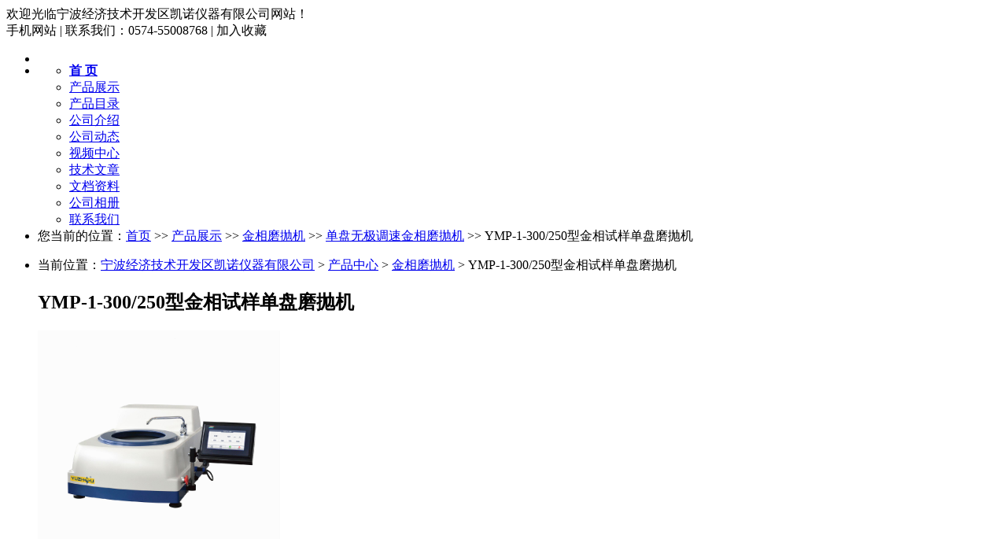

--- FILE ---
content_type: text/html; charset=gb2312
request_url: http://www.nbkn1718.com/prodetail-16174326.html
body_size: 12912
content:
<!DOCTYPE html PUBLIC "-//W3C//DTD XHTML 1.0 Transitional//EN" "http://www.w3.org/TR/xhtml1/DTD/xhtml1-transitional.dtd">
<html xmlns="http://www.w3.org/1999/xhtml">
<head>
<meta http-equiv="Content-Type" content="text/html; charset=gb2312" />
<title>YMP-1-300/250型金相试样单盘磨抛机 - 宁波经济技术开发区凯诺仪器有限公司</title>
<meta name="keywords" content="YMP-1-300/250型金相试样单盘磨抛机" />
<meta name="description" content="YMP-1-300/250型金相试样单盘磨抛机由宁波经济技术开发区凯诺仪器有限公司供应，该产品简介:品牌:金相 ;型号:YMP-1-300/250型 ;加工定制:否 ;磨抛盘直径:300/250 mm;外形尺寸:800×800×360 mm" />
<meta name="renderer" content="webkit">
<meta http-equiv="x-ua-compatible" content="IE=edge,chrome=1">
<link href="https://www.goepe.com/member/djurl.css-t.php?uid=nbkn1718&v=246175582&fg=188&beifentype=2&g_dtype=0" rel="stylesheet" type="text/css" />
<link rel="stylesheet" type="text/css" href="https://style.goepe.com/css/fg/188/css.css"/>
<script>var g_apollov={"uid":"nbkn1718","class":"8","erwei":{"sp_m":"https:\/\/img1.goepe.com\/_\/bmJrbjE3MTgubS5nb2VwZS5jb20%3D.png","dj_m":"https:\/\/img1.goepe.com\/_\/bS5uYmtuMTcxOC5jb20g.png","n":"https:\/\/img1.goepe.com\/_\/bS5nb2VwZS5jb20vYXBvbGxvL3Byb2RldGFpbC1uYmtuMTcxOC0xNjE3NDMyNi5odG1s.png"},"getid":"16174326","sortid":"351305","initf":[],"slqy":"0","slqytype":"0","ns":"16","zs":"355","area":"340200","areatxt":"\u6d59\u6c5f\u5b81\u6ce2","logo":"gj","biztype":"2","cyd":{"name":"shui","id":"1"},"brand":{"type":"-1","main":""},"cnm":"\u5b81\u6ce2\u7ecf\u6d4e\u6280\u672f\u5f00\u53d1\u533a\u51ef\u8bfa\u4eea\u5668\u6709\u9650\u516c\u53f8","insy":"0"};</script>
<script src="https://style.goepe.com/common/jquery.js?v=6A"></script>
<script src="https://style.goepe.com/common/DrawImage.js" type="text/javascript"></script>
<script type="text/javascript" src="https://style.goepe.com/common/class/jqueryplugin.js"></script>
<script type="text/javascript" src="https://style.goepe.com/common/class/js.function.js"></script>
<script type="text/javascript" language="javascript" src="https://style.goepe.com/css/1509/24jsxg/jsxg.js"></script>
<script src="https://style.goepe.com/css/1711/23g/apollo.js?v=99"></script>


</head>
<body oncontextmenu='return false' onselectstart='return false'>
<script type="text/javascript" language="javascript" src=" https://style.goepe.com/css/1507/31qqshow/newqq.js" v="20180905" pagename='show_product1'></script>
<link rel="stylesheet" type="text/css" href="https://style.goepe.com/css/1808/28spggfz/bdgg_ymfz.css"/>

<div class="topline_bg" funcode="1037" id="id_0">	<div class="topline">
    	<div class="topline_welcom">欢迎光临宁波经济技术开发区凯诺仪器有限公司网站！</div>
        <div class="topline_lianxi">
        
                   
            <span class="phone-icon" >手机网站<div class="phone-ewm" style="display:none"><img src="https://img1.goepe.com/_/bS5uYmtuMTcxOC5jb20%3D.png" /><br />手机扫描访问</div></span>
            <span class="topline_fg">|</span>
            
            <script>
			$(document).ready(function(e) {
                $(".phone-icon").hover(function(){
					$(this).find(".phone-ewm").show();
					},function(){
						$(this).find(".phone-ewm").hide();
					});
            });
			</script>
                     	
            
            
        	<span>联系我们：0574-55008768</span>
            <span class="topline_fg">|</span>
            <span style='cursor:pointer;'><a onclick="addBookmark2();">加入收藏</a></span>
            <span class="topline_fg" style="display:none;">|</span>
            <span>
			            </span>
        </div>
    </div></div><div class="bodybg">
<ul>
<li class="blocktop_li" style="margin:0 auto;width:100%" funcode="1019" id="id_0"><div class="top_bg">  <div class="top">
    <table cellpadding="0" cellspacing="0" border="0" style='width:990px;'>
      <tr>
                <td>
          <h3 class="companyname" style="display:none">宁波经济技术开发区凯诺仪器有限公司</h3>
		  <h3 class="zhuying" style="display:none" >爱华声级计 建筑声学测量方案 吸声隔声测试 高斯计 铁损仪 对中仪 金相磨抛机 硬度计 测厚仪 漆包线检测仪 测径仪 气动量仪 瓶盖扭距测试仪 INSIZE英示量具量仪等</h3>
          </td>
         <td align="right" valign="middle" ><div class="topright" ></div></td>
        </tr>
    </table>
  </div>
</div></li><li class="blocktop_li" style="margin:0 auto;width:100%" funcode="1036" id="id_0"><div class="menu_bg"><div class="menu">
    <ul>
      <li><a href="/"><b>首 页</b></a></li>
      <li   class="lishow"><a href="/show_product.html">产品展示</a></li>
      <li><a href="/product_map.html">产品目录</a></li>
      <li><a href="/introduce.html">公司介绍</a></li>
      <li><a href="/companydongtai.html">公司动态</a></li>
      <li><a href="/companyvideo.html">视频中心</a></li>
      <li><a href="/companyjs.html">技术文章</a></li>
      <li><a href="/companywenku.html">文档资料</a></li>
      <li><a href="/companyphoto.html">公司相册</a></li>
      <li><a href="/companyyxwl.html">联系我们</a></li>
    </ul>
  </div><div class="cl"></div></div></li><li class="blocktop_li" funcode="1073" style="margin:0;width:100%;overflow:visible" id="id_0" s_mod="tl"><div class="map_box">

  <div class="wz_map">
您当前的位置：<a href=/>首页</a> >> <a href=/show_product.html>产品展示</a> >> <a href='/prolist-1877084-1.html'>金相磨抛机</a> >> <a href='/prolist-1877122-1.html'>单盘无极调速金相磨抛机</a> >> YMP-1-300/250型金相试样单盘磨抛机  </div>

  <div class="map_boxbg"></div>
</div></li></ul>
	   
  <div class="cl"></div>

 <div class="main">
  <div class="mainright" >
    <ul>
    		<li class="mainright_li" funcode="page_show_product1" id="id_0" s_mod="">    <div class="right_box">
      <div class="gycp_big">
        <div class="cp_content" style="background-color: #fff;">
          <div class="cp_contenttl">当前位置：<a href="/">宁波经济技术开发区凯诺仪器有限公司</a> &gt; <a href="/show_product.html">产品中心</a> &gt; <a href="/prolist-1877084-1.html">金相磨抛机</a> &gt; YMP-1-300/250型金相试样单盘磨抛机</div> 
          <h2 class="cp_contenth2">YMP-1-300/250型金相试样单盘磨抛机</h2>
          <div class="cp_imgbox">
  		    <div class="content">
	          <div class="picbigimg">
	            <table width="308" height="308" border="0" cellspacing="0" cellpadding="0">
			      <tr>
			        <td align="center" valign="middle"><a href='javascript:;' target=_blank><img src=https://img1.goepe.com/2024071/0_1720060310_4073.jpg width=308  height=308 border=0 onload="javascript:DrawImage(this,308,308);"></a></td>
			      </tr>
		        </table>
	          </div>
	          	          <div class="small_img">
	            <ul>
                  <li>
                    <table width="64" height="64" border="0" cellspacing="0" cellpadding="0" class="small_img_dg_on">
                      <tr>
                        <td align="center" valign="middle" width="64" height="64" style="overflow:hidden"><img src=https://img1.goepe.com/thumb/2024071/0_1720060310_4073.jpg width=64  height=64 border=0 onload="javascript:jDrawImage($(this),64,60);"></td>
                       </tr>
                    </table>
                  </li>
                </ul>
	          </div>
	        </div>
		<script>
		$(document).ready(function(){
			$(".small_img li").mouseover(function(){
				var source=$(this).find("img").attr("src").replace("\/thumb","");	
				$(".picbigimg table a").attr("href",'javascript:;');
				
				$(".picbigimg img").attr("src",source);
				$(".small_img li table").removeClass("small_img_dg_on").addClass("small_img_dg_off");
				$(this).find("table").removeClass("small_img_dg_off").addClass("small_img_dg_on");
			});					   
		});
		</script>
          </div>
          <div class="cp_zlxx">
            <table width="423" border="0" cellpadding="0" cellspacing="0">
              <tbody>
                <tr>
                  <td width="81" height="35" align="right">产品型号：</td>
                  <td colspan="2">YMP-1-300/250型</td>
                </tr>
                <tr>
                  <td width="81" height="35" align="right">品&emsp;&emsp;牌： </td>
                  <td colspan="2">金相</td>
                </tr>
                <tr>
                  <td height="" colspan="3" align="left">
                    <div class="cuxiao_box">
                       <div class="cuxiao_boxin">
                          <ul>
                            <li>
                              <table border="0" cellspacing="0" cellpadding="0">
                                <tr>
                                  <td width="100" height="70">≧1 台<br />
                                    <font class="priceclass1">￥19500.00</font>
                                  </td>
                                </tr>
                              </table>
                            </li>
                          </ul>
                        </div>
                      </div>
                    </td>
                  </tr>


                  <tr>
                    <td width="81" height="35" align="right">所&ensp;在&ensp;地：</td>
                    <td colspan="2">浙江宁波</td>
                  </tr>
                  <tr>
                    <td height="35" align="right">更新日期：</td>
                    <td colspan="2">2026-01-23</td>
                  </tr>
                </tbody>
              </table>
              <table width="423" border="0" cellpadding="0" cellspacing="0">
                <tbody><tr>
                   <td height="80" colspan="2"><div class="wyly_link"><a href="#wyly"></a></div></td>
                    <td width="209"><div class="wyly_link2"><a href="#" onclick="addBookmark()"></a></div></td>
                </tr></tbody>
              </table>
            <div class="fx_box">
<style>
    .wenxin_tc { width:250px;display:none; padding:5px; border:1px solid #CCC; background:#FFF; position:absolute;  height:330px;}.wemxin_tctl { width:230px; font-family:'微软雅黑'; padding:5px;}.wemxin_tcimg { width:250px; height:250px;}.wemxin_tcimg img { width:250px; height:250px;}.wemxin_tcclose { width:30px; height:30px; position:absolute; right:0; top:0; cursor:pointer; text-align:center; line-height:30px;}
</style>
  <script>
	var share_info={
		title:"YMP-1-300/250型金相试样单盘磨抛机",
		content:"我刚发布了一款新产品：YMP-1-300/250型金相试样单盘磨抛机 你觉得怎么样？来看看吧",
		imgurl:"https://img1.goepe.com/2024071/0_1720060310_4073.jpg",
		wx_url:"https://img1.goepe.com/_/bS5nb2VwZS5jb20vYXBvbGxvL3Byb2RldGFpbC1uYmtuMTcxOC0xNjE3NDMyNi5odG1s.png",
		uid:"nbkn1718"
	};
	$("body").append('<div class="wenxin_tc"><div class="wemxin_tctl"><strong style="color:#000;">分享到微信朋友圈</strong></div><div class="wemxin_tcclose">X</div><div class="wemxin_tcimg"><img src="'+share_info.wx_url+'" /></div><div class="wemxin_tctl">打开微信，点击底部的"发现"，<br />使用"扫一扫"即可将网页分享至朋友圈。</div></div>');
	
</script>

<div class='share_goepe_fx'><div class='share_goepe_fxtl'></div><div class='share_qqkj'><a href='#' target='_blank'></a></div><div class='share_xlwb'><a href='#' target='_blank'></a></div><div class='share_taobao'><a href='#' target='_blank'></a></div><div class='share_renren'><a href='#' target='_blank'></a></div><div class='share_qq'></div><div class='share_weixin' style='display:block;height:20px; width:20px; background-position:-144px 0px;margin-left:3px;background-image:url("http://www.goepe.com/apollo/images/goepe_fenxiang.jpg"); background-repeat:no-repeat;float:left; cursor:pointer;'></div><div style='clear:left'></div></div>


    </div>

  </div>
  <div class="cl"></div>

  

  <div class="cpnrtl">
    <div class="cpnrtl1">详细信息</div>
    <div class="cpnrtl2" >| <a href="#wyly">询价留言</a></div>
  </div>
    
<div class="sppp_cpsx">

    <table width="0" border="0" cellpadding="0" cellspacing="0">
      <tr><td width='10' class='sppp_bodcol'>&nbsp;</td><td width='225' class='sppp_bodcol'><b>品牌</b>：金相 </td><td width='10' class='sppp_bodcol'>&nbsp;</td><td width='225' class='sppp_bodcol'><b>型号</b>：YMP-1-300/250型 </td><td width='10' class='sppp_bodcol'>&nbsp;</td><td width='225' class='sppp_bodcol'><b>加工定制</b>：否 </td><td width='10' class='sppp_bodcol'>&nbsp;</td></tr><tr><td width='10' >&nbsp;</td><td width='225' ><b>磨抛盘直径</b>：300/250 mm</td><td width='10' >&nbsp;</td><td width='225' ><b>外形尺寸</b>：800×800×360 mm</td><td width='10' >&nbsp;</td><td width='225' ><b>加工定制</b>：否 </td><td width='10' >&nbsp;</td></tr>    </table>

</div>
  <div class="cpnr_ctn">
    <div class="cpnr_ctnimg"> </div>
   <p style="font-size:16px;line-height:1.6em"><span style="font-family:宋体;"><span style="font-size:24px;"><a target='_blank' href="http://www.nbkn1718.com/"><strong>YMP-1-300/250型金相试样单盘磨抛机</strong></a></span><br />
<span style="font-size:16px;">宁波凯诺仪器长期代理销售蔚仪、金相试样设备，包括金相磨抛机、切割机、镶嵌机、抛光机、预磨机、磨平机、磨样机、金相软件分析等，欢迎新老客户前来咨询选购！</span></span><br />
<a href="http://www.goepe.com/photo/go.php?id=23287765" target="_blank"><img src="https://up1.goepe.com/2024071/1_1720069068_1752.jpg?v=69068" style="border-width: 0px; border-style: solid; width: 500px; height: 287px;" /></a><br />
<span style="font-family:宋体;"><span style="font-size:16px;"><a target='_blank' href="http://www.nbkn1718.com/prolist-1877084-1.html"><strong>YMP-1-300/250型金相试样单盘磨抛机简介：</strong></a><br />
仪器采用单片机控制的研磨抛光设备，机身采用ABS材料一体成形，外形新颖美观，防腐蚀、经久耐用；精密铸铁支撑底盘设计，确保了精密的回转平衡度；电机为伺服电机，使用寿命长且噪音低，强大的电机扭力带来强大的动力，具备高效的研磨抛光体验；磨盘无级调速，可切换旋转方向，压制铝材质三点支撑结构，更加坚固平稳；配备磁性盘设计，支持快速换盘，底盘和垫盘表面经特氟龙处理，无砂纸抛布黏连残留；主轴防漏设计, 确保了几乎不会损坏的轴承；配备冷却水管，可调整旋转方向进行湿磨；电磁水阀控制，自动出水停水；性能强大，显示直观，操作方便，是实验室的理想金相制样设备<br />
<a target='_blank' href="http://www.nbkn1718.com/prolist-2441667-1.html"><strong>YMP-1-300/250型金相试样单盘磨抛机特点：</strong></a><br />
触摸屏操控和显示；<br />
无级调速、四档调速；<br />
特氟龙磁性快速换盘设计；<br />
超静音体验。<br />
<a target='_blank' href="http://www.nbkn1718.com/prolist-90160-1.html"><strong>YMP-1-300/250型金相试样单盘磨抛机型号参数：</strong></a></span></span></p>

<table border="1" cellpadding="0" cellspacing="0" style="width:100.0%;" width="100%">
	<tbody>
		<tr>
			<td style="width:25.8%;">
			<p style="font-size:16px;line-height:1.6em"><span style="font-family:宋体;"><span style="font-size:16px;"><span style="color:black;">型号</span></span></span></p>
			</td>
			<td style="width:37.1%;">
			<p style="font-size:16px;line-height:1.6em"><span style="font-family:宋体;"><span style="font-size:16px;"><span style="color:black;">YMP-1-300</span></span></span></p>
			</td>
			<td style="width:37.1%;">
			<p style="font-size:16px;line-height:1.6em"><span style="font-family:宋体;"><span style="font-size:16px;"><span style="color:black;">YMP-1-250</span></span></span></p>
			</td>
		</tr>
		<tr>
			<td style="width:25.8%;">
			<p style="font-size:16px;line-height:1.6em"><span style="font-family:宋体;"><span style="font-size:16px;"><span style="color:black;">磨抛盘直径</span></span></span></p>
			</td>
			<td style="width:37.1%;">
			<p style="font-size:16px;line-height:1.6em"><span style="font-family:宋体;"><span style="font-size:16px;"><span style="color:black;">300mm</span></span></span></p>
			</td>
			<td style="width:37.1%;">
			<p style="font-size:16px;line-height:1.6em"><span style="font-family:宋体;"><span style="font-size:16px;"><span style="color:black;">254mm</span></span></span></p>
			</td>
		</tr>
		<tr>
			<td style="width:25.8%;">
			<p style="font-size:16px;line-height:1.6em"><span style="font-family:宋体;"><span style="font-size:16px;"><span style="color:black;">砂纸直径</span></span></span></p>
			</td>
			<td style="width:37.1%;">
			<p style="font-size:16px;line-height:1.6em"><span style="font-family:宋体;"><span style="font-size:16px;"><span style="color:black;">300mm</span></span></span></p>
			</td>
			<td style="width:37.1%;">
			<p style="font-size:16px;line-height:1.6em"><span style="font-family:宋体;"><span style="font-size:16px;"><span style="color:black;">250mm</span></span></span></p>
			</td>
		</tr>
		<tr>
			<td style="width:25.8%;">
			<p style="font-size:16px;line-height:1.6em"><span style="font-family:宋体;"><span style="font-size:16px;"><span style="color:black;">转速</span></span></span></p>
			</td>
			<td colspan="2" style="width:74.2%;">
			<p style="font-size:16px;line-height:1.6em"><span style="font-family:宋体;"><span style="font-size:16px;"><span style="color:black;">无级调速</span><span style="color:black;">50~1000r/min</span></span></span></p>
			</td>
		</tr>
		<tr>
			<td style="width:25.8%;">
			<p style="font-size:16px;line-height:1.6em"><span style="font-family:宋体;"><span style="font-size:16px;"><span style="color:black;">转向</span></span></span></p>
			</td>
			<td colspan="2" style="width:74.2%;">
			<p style="font-size:16px;line-height:1.6em"><span style="font-family:宋体;"><span style="font-size:16px;"><span style="color:black;">顺时针和逆时针兼具，可切换</span></span></span></p>
			</td>
		</tr>
		<tr>
			<td style="width:25.8%;">
			<p style="font-size:16px;line-height:1.6em"><span style="font-family:宋体;"><span style="font-size:16px;"><span style="color:black;">电机</span></span></span></p>
			</td>
			<td colspan="2" style="width:74.2%;">
			<p style="font-size:16px;line-height:1.6em"><span style="font-family:宋体;"><span style="font-size:16px;"><span style="color:black;">伺服电机</span><span style="color:black;">, 220V, 1.5kW</span></span></span></p>
			</td>
		</tr>
		<tr>
			<td style="width:25.8%;">
			<p style="font-size:16px;line-height:1.6em"><span style="font-family:宋体;"><span style="font-size:16px;"><span style="color:black;">显示及操作</span></span></span></p>
			</td>
			<td colspan="2" style="width:74.2%;">
			<p style="font-size:16px;line-height:1.6em"><span style="font-family:宋体;"><span style="font-size:16px;"><span style="color:black;">7</span><span style="color:black;">寸高清</span><span style="color:black;">LCD</span><span style="color:black;">触摸屏，自动出水功能</span></span></span></p>
			</td>
		</tr>
		<tr>
			<td style="width:25.8%;">
			<p style="font-size:16px;line-height:1.6em"><span style="font-family:宋体;"><span style="font-size:16px;"><span style="color:black;">输入电源</span></span></span></p>
			</td>
			<td colspan="2" style="width:74.2%;">
			<p style="font-size:16px;line-height:1.6em"><span style="font-family:宋体;"><span style="font-size:16px;"><span style="color:black;">单相</span><span style="color:black;">220V, 50Hz</span><span style="color:black;">，</span><span style="color:black;">8A</span></span></span></p>
			</td>
		</tr>
		<tr>
			<td style="width:25.8%;">
			<p style="font-size:16px;line-height:1.6em"><span style="font-family:宋体;"><span style="font-size:16px;"><span style="color:black;">外形尺寸</span></span></span></p>
			</td>
			<td colspan="2" style="width:74.2%;">
			<p style="font-size:16px;line-height:1.6em"><span style="font-family:宋体;"><span style="font-size:16px;"><span style="color:black;">800&times;800&times;360mm</span></span></span></p>
			</td>
		</tr>
		<tr>
			<td style="width:25.8%;">
			<p style="font-size:16px;line-height:1.6em"><span style="font-family:宋体;"><span style="font-size:16px;"><span style="color:black;">净重</span></span></span></p>
			</td>
			<td colspan="2" style="width:74.2%;">
			<p style="font-size:16px;line-height:1.6em"><span style="font-family:宋体;"><span style="font-size:16px;"><span style="color:black;">57kg</span></span></span></p>
			</td>
		</tr>
	</tbody>
</table>

<p style="font-size:16px;line-height:1.6em"><br />
<span style="font-family:宋体;"><span style="font-size:16px;"><a target='_blank' href="http://www.nbkn1718.com/">宁波凯诺仪器</a>主营<a target='_blank' href="https://nbkn1718.goepe.com/">噪声振动检测设备</a>和<a target='_blank' href="https://www.goepe.com/apollo/prolist-nbkn1718-2929188-1.html">磁性能产品测试仪</a>器，主打<a target='_blank' href="https://www.goepe.com/apollo/prolist-nbkn1718-2441667-1.html">爱华声级计</a>、<a target='_blank' href="https://www.goepe.com/apollo/prolist-nbkn1718-104251-1.html">噪声统计分析仪</a>、<a target='_blank' href="https://www.goepe.com/apollo/prolist-nbkn1718-2929488-1.html">声学振动测试</a>、<a target='_blank' href="https://www.goepe.com/apollo/prolist-nbkn1718-444828-1.html">铁损测量仪</a>、<a target='_blank' href="https://www.goepe.com/apollo/prolist-nbkn1718-2929190-1.html">高斯计</a>、<a target='_blank' href="https://www.goepe.com/apollo/prolist-nbkn1718-2929189-1.html">磁通计</a>，<a target='_blank' href="https://www.goepe.com/apollo/prolist-nbkn1718-89919-1.html">激光对中仪</a>，<a target='_blank' href="https://www.goepe.com/apollo/prolist-nbkn1718-1877084-1.html">金相磨抛机</a>等全系列<a target='_blank' href="https://www.goepe.com/apollo/prolist-nbkn1718-90423-1.html">金相试验设备</a>。热销产品有：<br />
<a target='_blank' href="https://www.goepe.com/apollo/prodetail-nbkn1718-15648239.html">传递函数法吸声系数隔声测量系统AHAI1032</a>、<a target='_blank' href="https://www.goepe.com/apollo/prodetail-nbkn1718-15155890.html">无线建筑声学测量系统AHAI1002</a>、<a target='_blank' href="https://www.goepe.com/apollo/prodetail-nbkn1718-15807416.html">新款多功能触屏声级计AWA6292</a>、<a target='_blank' href="http://www.nbkn1718.com/prodetail-9072393.html">统计频谱声级计6228+</a>、<a target='_blank' href="https://www.goepe.com/apollo/prodetail-nbkn1718-15220355.html">噪声统计分析仪AWA5688</a>、<a target='_blank' href="https://www.goepe.com/apollo/prodetail-nbkn1718-12870829.html">本安型噪声分析YSD130</a>、<a target='_blank' href="https://www.goepe.com/apollo/prodetail-nbkn1718-15636104.html">1级防爆声级计YSD132</a>、<a target='_blank' href="https://www.goepe.com/apollo/prodetail-nbkn1718-12634011.html">脉冲功能声级计AWA5661</a>、<a target='_blank' href="https://www.goepe.com/apollo/prodetail-nbkn1718-15629152.html">个人噪声剂量计AWA5912</a>、<a target='_blank' href="http://www.nbkn1718.com/prodetail-15692604.html">瑞士NTi声级计音频声频分析仪XL2</a>、<a target='_blank' href="https://www.goepe.com/apollo/prodetail-nbkn1718-15644607.html">人体手臂振动分析仪AHAI6256</a>、<a target='_blank' href="https://www.goepe.com/apollo/prodetail-nbkn1718-15644871.html">人体1/3OCT低频振动分析仪AHAI6256</a>、<a target='_blank' href="https://www.goepe.com/apollo/prodetail-nbkn1718-15644587.html">环境振动分析仪AHAI6256</a>、<a target='_blank' href="https://www.goepe.com/apollo/prodetail-nbkn1718-15650238.html">手传振动分析仪AHAI3001-2H（替代AWA5936-3）</a>、<a target='_blank' href="http://www.nbkn1718.com/prodetail-15650193.html">多功能工作测振仪AHAI3001</a>，<a target='_blank' href="http://www.nbkn1718.com/prodetail-12937117.html">铁损测试仪TCIL-2A</a>、<a target='_blank' href="http://www.nbkn1718.com/prodetail-15234250.html">easylaser激光对中仪XT440</a>以及<a target='_blank' href="http://www.nbkn1718.com/prolist-1877084-1.html">金相磨抛机</a>、<a target='_blank' href="http://www.nbkn1718.com/prolist-90160-1.html">漆包线检测仪</a>、<a target='_blank' href="https://www.goepe.com/apollo/prolist-nbkn1718-93475-1.html">激光测径仪</a>等等。</span></span></p>
 </div>

          <div class="cl"></div>
        </div>
      </div>
    </div>
	</li><li class="mainright_li" funcode="1040" id="id_0" s_mod="2">
<div class="right_box">
      <div class="gycp_big">

<div class="cp_content">
  <form id="formly" name="form1" action="http://my.goepe.com/member/mail.php" method="post" target="_blank">
        <div class="gsxcli">留言</div><div class="cl"></div><a name="wyly"></a>
        <div class="lybox"><table width="680" class='lybox_table' border="0" cellpadding="0" cellspacing="0">
  <tbody><tr>
    <td width="100" height="60" align="center">标&nbsp;  题：</td>
    <td><input value="对 YMP-1-300/250型金相试样单盘磨抛机 询价" name="title" type="text" class="lyinput1"></td>
    <td width="70" align="center"><span class="red">*</span>(必填)</td>
    </tr>
  <tr>
    <td height="100" align="center">内&nbsp;  容：</td>
    <td><textarea name="memo" cols="45" rows="5" class="lyinput2" id="memo"></textarea></td>
    <td align="center"><span class="red">*</span>(必填)</td>
    </tr>
  <tr>
    <td height="60" align="center">联系人：</td>
    <td><table width="500" border="0" cellspacing="0" cellpadding="0">
      <tbody><tr>
          <td width="220" height="40" align="left"><input name="name" type="text" class="lyinput3" id="name"></td>
          <td width="60" align="center">邮&nbsp;&nbsp;箱：</td>
          <td width="220"><input name="email" type="text" class="lyinput3" id="email"></td>
        </tr>
      </tbody></table></td>
    <td align="center"></td>
  </tr>
  <tr>
    <td height="40" align="center">手&nbsp;  机：</td>
    <td><table width="500" border="0" cellspacing="0" cellpadding="0">
      <tbody><tr>
          <td width="220" height="40" align="left"><input name="mphone" type="text" class="lyinput3" id="mphone" value="手机与固话必须填一项" onfocus="if(this.value=='手机与固话必须填一项') {this.value='';}this.style.color='#333';" onblur="if(this.value=='') {this.value='手机与固话必须填一项';this.style.color='#b0b0b0';}" style="color:#b0b0b0"></td>
          <td width="60" align="center">固&nbsp;&nbsp;话：</td>
          <td width="220"><input name="phone" id="phone" type="text" class="lyinput3"></td>
        </tr>
      </tbody></table></td>
    <td align="center"><span class="red">*</span>(必填)</td>
    </tr>

  <tr>
    <td height="60" align="center">公&nbsp;  司：</td>
    <td><input name="company" type="text" class="lyinput1" id="company"></td>
    <td align="center"><span class="red">*</span>(必填)</td>
  </tr>
  <tr>
    <td height="60" align="center">地&nbsp;  址：</td>
    <td><input name="address" type="text" class="lyinput1" id="address"></td>
    <td align="center"><span class="red">*</span>(必填)</td>
  </tr>
  <tr>
    <td height="70" colspan="3" align="center">
    <input name="sort" type="hidden" value="company"><input name="userip" type="hidden" value="18.118.197.248">
    <input type="hidden" name="id" value="nbkn1718">    
    <input id="djly" name="button2" type="submit" class="lyinput4" value="点击留言"></td>
    </tr>
</tbody></table>

</div></form>
  <div class="cl"></div>
</div>
      </div>
    </div>
</li>
      </ul>
  <div class="cl"></div>
    </div>
	  <div class="mainleft" >
	    <ul >
<li class="left_li" funcode="1005" id="id_22961221" s_mod="b">
<div class="left_box" data="0">
  <div class="side_title">
    <div class="side_title_left"></div>
    <div class="side_title_middle">
      <h3>产品搜索</h3>
    </div>
    <div class="side_title_right"></div>
  </div>
  <div class="side_boder">
    <div class="zz_search">
        <table width="185" border="0" cellspacing="0" cellpadding="0">
          <tbody>
            <tr>
              <td height="35"><input type="text" name="neikeyword" class="search1" id="neikeyword2019"></td>
            </tr>
            <tr>
              <td height="35" align="right">
				                <input type="submit" name="neisubmit" value="" class="search2" action="/show_product.php" uid=""></td>
            </tr>
          </tbody>
        </table>
    </div>
  </div>
</div>
</li><li class="left_li" funcode="1004" id="id_22961222" s_mod="b">
<div class='left_box' data="1">
	 <div class='side_title' data="1">
		  <div class='side_title_left'></div>
		  <div class='side_title_middle'><h3>产品分类</h3></div>
		  <div class='side_title_right'></div>
	</div>
  <div class='side_boder' >
    <div class='suckerdiv'>
      <ul class='suckertree1'>			
        <li>
          <h4 class='sort_1ji ' style='background-image:url(https://style.goepe.com/css/1207/13shop/images/newshop2012_cpli1_12a.jpg); background-repeat:no-repeat;'>
            <a href='/prolist-2441667-1.html' style='color:#103f7f;' target='_blank' title='爱华声级计'>爱华声级计</a>          </h4> 
          <ul class='cpli_secnd' style='display:none;'><li style=' background-repeat:no-repeat;'><a href='/prolist-1889679-1.html' style='color:;' target='_blank' title='爱华声级计'>爱华声级计</a></li><li style=' background-repeat:no-repeat;'><a href='/prolist-2977579-1.html' style='color:;' target='_blank' title='爱华噪声振动分析仪'>爱华噪声振动分析仪</a></li><li style=' background-repeat:no-repeat;'><a href='/prolist-2941845-1.html' style='color:;' target='_blank' title='爱华个体噪声剂量计'>爱华个体噪声剂量计</a></li><li style=' background-repeat:no-repeat;'><a href='/prolist-2941851-1.html' style='color:;' target='_blank' title='声学校准与测试仪器'>声学校准与测试仪器</a></li></ul>						
          <div class="cl"></div>
          </li>
                  <li>
          <h4 class='sort_1ji ' style='background-image:url(https://style.goepe.com/css/1207/13shop/images/newshop2012_cpli1_12a.jpg); background-repeat:no-repeat;'>
            <a href='/prolist-104251-1.html' style='color:#103f7f;' target='_blank' title='噪声统计分析仪'>噪声统计分析仪</a>          </h4> 
          <ul class='cpli_secnd' style='display:none;'><li style=' background-repeat:no-repeat;'><a href='/prolist-2208411-1.html' style='color:;' target='_blank' title='衡仪声级计'>衡仪声级计</a></li><li style=' background-repeat:no-repeat;'><a href='/prolist-1889678-1.html' style='color:;' target='_blank' title='红声声级计'>红声声级计</a></li><li style=' background-repeat:no-repeat;'><a href='/prolist-2961025-1.html' style='color:;' target='_blank' title='兆华声级计'>兆华声级计</a></li><li style=' background-repeat:no-repeat;'><a href='/prolist-2929489-1.html' style='color:;' target='_blank' title='NTi Audio声级计'>NTi Audio声级计</a></li><li style=' background-repeat:no-repeat;'><a href='/prolist-2929487-1.html' style='color:;' target='_blank' title='RION理音声级计'>RION理音声级计</a></li></ul>						
          <div class="cl"></div>
          </li>
                  <li>
          <h4 class='sort_1ji ' style='background-image:url(https://style.goepe.com/css/1207/13shop/images/newshop2012_cpli1_12a.jpg); background-repeat:no-repeat;'>
            <a href='/prolist-2929350-1.html' style='color:#103f7f;' target='_blank' title='振动计/振动分析仪'>振动计/振动分析仪</a>          </h4> 
          <ul class='cpli_secnd' style='display:none;'><li style=' background-repeat:no-repeat;'><a href='/prolist-2929352-1.html' style='color:;' target='_blank' title='爱华振动计/环境振动分析仪'>爱华振动计/环境振动分析仪</a></li><li style=' background-repeat:no-repeat;'><a href='/prolist-2929353-1.html' style='color:;' target='_blank' title='三轴向手传振动分析仪'>三轴向手传振动分析仪</a></li><li style=' background-repeat:no-repeat;'><a href='/prolist-2946110-1.html' style='color:;' target='_blank' title='单通道噪声振动分析仪'>单通道噪声振动分析仪</a></li><li style=' background-repeat:no-repeat;'><a href='/prolist-2938162-1.html' style='color:;' target='_blank' title='多通道噪声振动分析仪'>多通道噪声振动分析仪</a></li><li style=' background-repeat:no-repeat;'><a href='/prolist-2941023-1.html' style='color:;' target='_blank' title='电梯运行质量分析仪'>电梯运行质量分析仪</a></li><li style=' background-repeat:no-repeat;'><a href='/prolist-2948548-1.html' style='color:;' target='_blank' title='振动校准与测试仪器'>振动校准与测试仪器</a></li><li style=' background-repeat:no-repeat;'><a href='/prolist-2960016-1.html' style='color:;' target='_blank' title='RION理音振动计'>RION理音振动计</a></li><li style=' background-repeat:no-repeat;'><a href='/prolist-2951666-1.html' style='color:;' target='_blank' title='声学相机声像仪'>声学相机声像仪</a></li></ul>						
          <div class="cl"></div>
          </li>
                  <li>
          <h4 class='sort_1ji ' style='background-image:url(https://style.goepe.com/css/1207/13shop/images/newshop2012_cpli1_12a.jpg); background-repeat:no-repeat;'>
            <a href='/prolist-2929488-1.html' style='color:#103f7f;' target='_blank' title='声学检测系统'>声学检测系统</a>          </h4> 
          <ul class='cpli_secnd' style='display:none;'><li style=' background-repeat:no-repeat;'><a href='/prolist-2930561-1.html' style='color:;' target='_blank' title='材料声学测试'>材料声学测试</a></li><li style=' background-repeat:no-repeat;'><a href='/prolist-2929490-1.html' style='color:;' target='_blank' title='无线建筑声学测量系统'>无线建筑声学测量系统</a></li><li style=' background-repeat:no-repeat;'><a href='/prolist-2934246-1.html' style='color:;' target='_blank' title='建筑声学测试配套设备'>建筑声学测试配套设备</a></li><li style=' background-repeat:no-repeat;'><a href='/prolist-2929491-1.html' style='color:;' target='_blank' title='无线厅堂扩声特性测量系统'>无线厅堂扩声特性测量系统</a></li></ul>						
          <div class="cl"></div>
          </li>
                  <li>
          <h4 class='sort_1ji ' style='background-image:url(https://style.goepe.com/css/1207/13shop/images/newshop2012_cpli1_12a.jpg); background-repeat:no-repeat;'>
            <a href='/prolist-1877084-1.html' style='color:#103f7f;' target='_blank' title='金相磨抛机'>金相磨抛机</a>          </h4> 
          <ul class='cpli_secnd' style='display:none;'><li style=' background-repeat:no-repeat;'><a href='/prolist-1929023-1.html' style='color:;' target='_blank' title='全自动金相磨抛机'>全自动金相磨抛机</a></li><li style=' background-repeat:no-repeat;'><a href='/prolist-2931807-1.html' style='color:;' target='_blank' title='振动抛光机'>振动抛光机</a></li><li style=' background-repeat:no-repeat;'><a href='/prolist-2931808-1.html' style='color:;' target='_blank' title='电解腐蚀抛光仪'>电解腐蚀抛光仪</a></li><li style=' background-repeat:no-repeat;'><a href='/prolist-1877119-1.html' style='color:;' target='_blank' title='单盘双速金相磨抛机'>单盘双速金相磨抛机</a></li><li style=' background-repeat:no-repeat;'><a href='/prolist-1877122-1.html' style='color:;' target='_blank' title='单盘无极调速金相磨抛机'>单盘无极调速金相磨抛机</a></li><li style=' background-repeat:no-repeat;'><a href='/prolist-1877124-1.html' style='color:;' target='_blank' title='单盘定速金相磨抛机'>单盘定速金相磨抛机</a></li><li style=' background-repeat:no-repeat;'><a href='/prolist-1928989-1.html' style='color:;' target='_blank' title='双盘四档变速金相磨抛机'>双盘四档变速金相磨抛机</a></li><li style=' background-repeat:no-repeat;'><a href='/prolist-1928992-1.html' style='color:;' target='_blank' title='双盘双速金相磨抛机'>双盘双速金相磨抛机</a></li><li style=' background-repeat:no-repeat;'><a href='/prolist-1929017-1.html' style='color:;' target='_blank' title='双盘无极调速金相磨抛机'>双盘无极调速金相磨抛机</a></li><li style=' background-repeat:no-repeat;'><a href='/prolist-1929018-1.html' style='color:;' target='_blank' title='双盘三速金相磨抛机'>双盘三速金相磨抛机</a></li><li style=' background-repeat:no-repeat;'><a href='/prolist-1929022-1.html' style='color:;' target='_blank' title='双盘定速金相磨抛机'>双盘定速金相磨抛机</a></li></ul>						
          <div class="cl"></div>
          </li>
                  <li>
          <h4 class='sort_1ji ' style='background-image:url(https://style.goepe.com/css/1207/13shop/images/newshop2012_cpli1_12a.jpg); background-repeat:no-repeat;'>
            <a href='/prolist-90423-1.html' style='color:#103f7f;' target='_blank' title='金相试样设备'>金相试样设备</a>          </h4> 
          <ul class='cpli_secnd' style='display:none;'><li style=' background-repeat:no-repeat;'><a href='/prolist-90424-1.html' style='color:;' target='_blank' title='金相显微镜'>金相显微镜</a></li><li style=' background-repeat:no-repeat;'><a href='/prolist-90426-1.html' style='color:;' target='_blank' title='金相抛光机'>金相抛光机</a></li><li style=' background-repeat:no-repeat;'><a href='/prolist-90427-1.html' style='color:;' target='_blank' title='金相切割机'>金相切割机</a></li><li style=' background-repeat:no-repeat;'><a href='/prolist-90429-1.html' style='color:;' target='_blank' title='金相镶嵌机'>金相镶嵌机</a></li><li style=' background-repeat:no-repeat;'><a href='/prolist-90430-1.html' style='color:;' target='_blank' title='金相预磨机'>金相预磨机</a></li><li style=' background-repeat:no-repeat;'><a href='/prolist-2957638-1.html' style='color:;' target='_blank' title='金相磨平机'>金相磨平机</a></li><li style=' background-repeat:no-repeat;'><a href='/prolist-90432-1.html' style='color:;' target='_blank' title='切割片/绒布/镶嵌粉'>切割片/绒布/镶嵌粉</a></li></ul>						
          <div class="cl"></div>
          </li>
                  <li>
          <h4 class='sort_1ji ' style='background-image:url(https://style.goepe.com/css/1207/13shop/images/newshop2012_cpli1_12a.jpg); background-repeat:no-repeat;'>
            <a href='/prolist-444828-1.html' style='color:#103f7f;' target='_blank' title='硅钢片铁损测量仪'>硅钢片铁损测量仪</a>          </h4> 
          						
          <div class="cl"></div>
          </li>
                  <li>
          <h4 class='sort_1ji ' style='background-image:url(https://style.goepe.com/css/1207/13shop/images/newshop2012_cpli1_12a.jpg); background-repeat:no-repeat;'>
            <a href='/prolist-2929188-1.html' style='color:#103f7f;' target='_blank' title='磁性能测试仪'>磁性能测试仪</a>          </h4> 
          <ul class='cpli_secnd' style='display:none;'><li style=' background-repeat:no-repeat;'><a href='/prolist-2929190-1.html' style='color:;' target='_blank' title='手持式高斯计'>手持式高斯计</a></li><li style=' background-repeat:no-repeat;'><a href='/prolist-2929325-1.html' style='color:;' target='_blank' title='台式高斯计'>台式高斯计</a></li><li style=' background-repeat:no-repeat;'><a href='/prolist-2929189-1.html' style='color:;' target='_blank' title='数字磁通计'>数字磁通计</a></li><li style=' background-repeat:no-repeat;'><a href='/prolist-2937401-1.html' style='color:;' target='_blank' title='磁通门计'>磁通门计</a></li><li style=' background-repeat:no-repeat;'><a href='/prolist-2929335-1.html' style='color:;' target='_blank' title='多极磁环测量'>多极磁环测量</a></li><li style=' background-repeat:no-repeat;'><a href='/prolist-2929336-1.html' style='color:;' target='_blank' title='硅钢铁芯测量'>硅钢铁芯测量</a></li></ul>						
          <div class="cl"></div>
          </li>
                  <li>
          <h4 class='sort_1ji ' style='background-image:url(https://style.goepe.com/css/1207/13shop/images/newshop2012_cpli1_12a.jpg); background-repeat:no-repeat;'>
            <a href='/prolist-89919-1.html' style='color:#103f7f;' target='_blank' title='瑞典激光对中仪丨轴对中'>瑞典激光对中仪丨轴对中</a>          </h4> 
          <ul class='cpli_secnd' style='display:none;'><li style=' background-repeat:no-repeat;'><a href='/prolist-89970-1.html' style='color:;' target='_blank' title='激光对中仪'>激光对中仪</a></li><li style=' background-repeat:no-repeat;'><a href='/prolist-89956-1.html' style='color:;' target='_blank' title='激光测平仪'>激光测平仪</a></li><li style=' background-repeat:no-repeat;'><a href='/prolist-278233-1.html' style='color:;' target='_blank' title='几何测量系列'>几何测量系列</a></li><li style=' background-repeat:no-repeat;'><a href='/prolist-89959-1.html' style='color:;' target='_blank' title='激光轴对中仪'>激光轴对中仪</a></li><li style=' background-repeat:no-repeat;'><a href='/prolist-89969-1.html' style='color:;' target='_blank' title='激光对心仪'>激光对心仪</a></li><li style=' background-repeat:no-repeat;'><a href='/prolist-93131-1.html' style='color:;' target='_blank' title='瑞典动平衡仪'>瑞典动平衡仪</a></li></ul>						
          <div class="cl"></div>
          </li>
                  <li>
          <h4 class='sort_1ji ' style='background-image:url(https://style.goepe.com/css/1207/13shop/images/newshop2012_cpli1_12a.jpg); background-repeat:no-repeat;'>
            <a href='/prolist-93475-1.html' style='color:#103f7f;' target='_blank' title='激光测径仪'>激光测径仪</a>          </h4> 
          <ul class='cpli_secnd' style='display:none;'><li style=' background-repeat:no-repeat;'><a href='/prolist-2940472-1.html' style='color:;' target='_blank' title='奥美加激光测径仪'>奥美加激光测径仪</a></li><li style=' background-repeat:no-repeat;'><a href='/prolist-2940473-1.html' style='color:;' target='_blank' title='瑞德激光测径仪'>瑞德激光测径仪</a></li></ul>						
          <div class="cl"></div>
          </li>
                  <li>
          <h4 class='sort_1ji ' style='background-image:url(https://style.goepe.com/css/1207/13shop/images/newshop2012_cpli1_12a.jpg); background-repeat:no-repeat;'>
            <a href='/prolist-90160-1.html' style='color:#103f7f;' target='_blank' title='漆包线检测仪'>漆包线检测仪</a>          </h4> 
          						
          <div class="cl"></div>
          </li>
                  <li>
          <h4 class='sort_1ji ' style='background-image:url(https://style.goepe.com/css/1207/13shop/images/newshop2012_cpli1_12a.jpg); background-repeat:no-repeat;'>
            <a href='/prolist-90436-1.html' style='color:#103f7f;' target='_blank' title='气动量仪'>气动量仪</a>          </h4> 
          <ul class='cpli_secnd' style='display:none;'><li style=' background-repeat:no-repeat;'><a href='/prolist-2931673-1.html' style='color:;' target='_blank' title='气动量仪'>气动量仪</a></li><li style=' background-repeat:no-repeat;'><a href='/prolist-2931674-1.html' style='color:;' target='_blank' title='气内外测校订做'>气内外测校订做</a></li></ul>						
          <div class="cl"></div>
          </li>
                  <li>
          <h4 class='sort_1ji ' style='background-image:url(https://style.goepe.com/css/1207/13shop/images/newshop2012_cpli1_12a.jpg); background-repeat:no-repeat;'>
            <a href='/prolist-2442392-1.html' style='color:#103f7f;' target='_blank' title='INSIZE英示量具量仪总代'>INSIZE英示量具量仪总代</a>          </h4> 
          <ul class='cpli_secnd' style='display:none;'><li style=' background-repeat:no-repeat;'><a href='/prolist-1875940-1.html' style='color:;' target='_blank' title='英示量具量仪'>英示量具量仪</a></li></ul>						
          <div class="cl"></div>
          </li>
                  <li>
          <h4 class='sort_1ji ' style='background-image:url(https://style.goepe.com/css/1207/13shop/images/newshop2012_cpli1_12a.jpg); background-repeat:no-repeat;'>
            <a href='/prolist-90022-1.html' style='color:#103f7f;' target='_blank' title='三丰量具量仪等进口国产量具'>三丰量具量仪等进口国产量具</a>          </h4> 
          <ul class='cpli_secnd' style='display:none;'><li style=' background-repeat:no-repeat;'><a href='/prolist-90028-1.html' style='color:;' target='_blank' title='日本三丰工量具'>日本三丰工量具</a></li><li style=' background-repeat:no-repeat;'><a href='/prolist-101257-1.html' style='color:;' target='_blank' title='三和量具'>三和量具</a></li><li style=' background-repeat:no-repeat;'><a href='/prolist-305475-1.html' style='color:;' target='_blank' title='同利工量具'>同利工量具</a></li><li style=' background-repeat:no-repeat;'><a href='/prolist-111541-1.html' style='color:;' target='_blank' title='哈量通用量具'>哈量通用量具</a></li><li style=' background-repeat:no-repeat;'><a href='/prolist-448914-1.html' style='color:;' target='_blank' title='以色列诺佳NOGA'>以色列诺佳NOGA</a></li><li style=' background-repeat:no-repeat;'><a href='/prolist-2952788-1.html' style='color:;' target='_blank' title='日本NNY南谷制作所'>日本NNY南谷制作所</a></li></ul>						
          <div class="cl"></div>
          </li>
                  <li>
          <h4 class='sort_1ji ' style='background-image:url(https://style.goepe.com/css/1207/13shop/images/newshop2012_cpli1_12a.jpg); background-repeat:no-repeat;'>
            <a href='/prolist-89812-1.html' style='color:#103f7f;' target='_blank' title='工业硬度计'>工业硬度计</a>          </h4> 
          <ul class='cpli_secnd' style='display:none;'><li style=' background-repeat:no-repeat;'><a href='/prolist-89858-1.html' style='color:;' target='_blank' title='布氏硬度计'>布氏硬度计</a></li><li style=' background-repeat:no-repeat;'><a href='/prolist-89861-1.html' style='color:;' target='_blank' title='里氏硬度计'>里氏硬度计</a></li><li style=' background-repeat:no-repeat;'><a href='/prolist-89864-1.html' style='color:;' target='_blank' title='洛氏硬度计'>洛氏硬度计</a></li><li style=' background-repeat:no-repeat;'><a href='/prolist-89869-1.html' style='color:;' target='_blank' title='邵氏硬度计'>邵氏硬度计</a></li><li style=' background-repeat:no-repeat;'><a href='/prolist-89872-1.html' style='color:;' target='_blank' title='维氏硬度计'>维氏硬度计</a></li><li style=' background-repeat:no-repeat;'><a href='/prolist-151938-1.html' style='color:;' target='_blank' title='韦氏硬度计'>韦氏硬度计</a></li><li style=' background-repeat:no-repeat;'><a href='/prolist-152416-1.html' style='color:;' target='_blank' title='巴氏硬度计'>巴氏硬度计</a></li><li style=' background-repeat:no-repeat;'><a href='/prolist-510292-1.html' style='color:;' target='_blank' title='砂型表面硬度计'>砂型表面硬度计</a></li><li style=' background-repeat:no-repeat;'><a href='/prolist-1265577-1.html' style='color:;' target='_blank' title='土壤硬度计'>土壤硬度计</a></li><li style=' background-repeat:no-repeat;'><a href='/prolist-1955424-1.html' style='color:;' target='_blank' title='水果硬度计'>水果硬度计</a></li></ul>						
          <div class="cl"></div>
          </li>
                  <li>
          <h4 class='sort_1ji ' style='background-image:url(https://style.goepe.com/css/1207/13shop/images/newshop2012_cpli1_12a.jpg); background-repeat:no-repeat;'>
            <a href='/prolist-89999-1.html' style='color:#103f7f;' target='_blank' title='涂层/超声波/电解测厚仪'>涂层/超声波/电解测厚仪</a>          </h4> 
          <ul class='cpli_secnd' style='display:none;'><li style=' background-repeat:no-repeat;'><a href='/prolist-90004-1.html' style='color:;' target='_blank' title='超声波测厚仪'>超声波测厚仪</a></li><li style=' background-repeat:no-repeat;'><a href='/prolist-90008-1.html' style='color:;' target='_blank' title='涂镀层测厚仪'>涂镀层测厚仪</a></li><li style=' background-repeat:no-repeat;'><a href='/prolist-2952232-1.html' style='color:;' target='_blank' title='电解测厚仪'>电解测厚仪</a></li><li style=' background-repeat:no-repeat;'><a href='/prolist-535621-1.html' style='color:;' target='_blank' title='橡胶测厚仪'>橡胶测厚仪</a></li><li style=' background-repeat:no-repeat;'><a href='/prolist-1875957-1.html' style='color:;' target='_blank' title='德国尼克斯测厚仪'>德国尼克斯测厚仪</a></li></ul>						
          <div class="cl"></div>
          </li>
                  <li>
          <h4 class='sort_1ji ' style='background-image:url(https://style.goepe.com/css/1207/13shop/images/newshop2012_cpli1_12a.jpg); background-repeat:no-repeat;'>
            <a href='/prolist-90195-1.html' style='color:#103f7f;' target='_blank' title='粗糙度仪'>粗糙度仪</a>          </h4> 
          <ul class='cpli_secnd' style='display:none;'><li style=' background-repeat:no-repeat;'><a href='/prolist-90197-1.html' style='color:;' target='_blank' title='时代粗糙度仪'>时代粗糙度仪</a></li><li style=' background-repeat:no-repeat;'><a href='/prolist-90201-1.html' style='color:;' target='_blank' title='日本三丰表面粗糙度仪'>日本三丰表面粗糙度仪</a></li><li style=' background-repeat:no-repeat;'><a href='/prolist-2194322-1.html' style='color:;' target='_blank' title='德国马尔粗糙度仪'>德国马尔粗糙度仪</a></li><li style=' background-repeat:no-repeat;'><a href='/prolist-2205152-1.html' style='color:;' target='_blank' title='其它国产粗糙度仪'>其它国产粗糙度仪</a></li></ul>						
          <div class="cl"></div>
          </li>
                  <li>
          <h4 class='sort_1ji ' style='background-image:url(https://style.goepe.com/css/1207/13shop/images/newshop2012_cpli1_12a.jpg); background-repeat:no-repeat;'>
            <a href='/prolist-90048-1.html' style='color:#103f7f;' target='_blank' title='探伤仪'>探伤仪</a>          </h4> 
          <ul class='cpli_secnd' style='display:none;'><li style=' background-repeat:no-repeat;'><a href='/prolist-90050-1.html' style='color:;' target='_blank' title='超声波探伤仪'>超声波探伤仪</a></li><li style=' background-repeat:no-repeat;'><a href='/prolist-90051-1.html' style='color:;' target='_blank' title='X射线超声波探伤仪'>X射线超声波探伤仪</a></li></ul>						
          <div class="cl"></div>
          </li>
                  <li>
          <h4 class='sort_1ji ' style='background-image:url(https://style.goepe.com/css/1207/13shop/images/newshop2012_cpli1_12a.jpg); background-repeat:no-repeat;'>
            <a href='/prolist-90155-1.html' style='color:#103f7f;' target='_blank' title='黑白密度计'>黑白密度计</a>          </h4> 
          						
          <div class="cl"></div>
          </li>
                  <li>
          <h4 class='sort_1ji ' style='background-image:url(https://style.goepe.com/css/1207/13shop/images/newshop2012_cpli1_12a.jpg); background-repeat:no-repeat;'>
            <a href='/prolist-90437-1.html' style='color:#103f7f;' target='_blank' title='色差仪/光泽度计/光源箱'>色差仪/光泽度计/光源箱</a>          </h4> 
          						
          <div class="cl"></div>
          </li>
                  <li>
          <h4 class='sort_1ji ' style='background-image:url(https://style.goepe.com/css/1207/13shop/images/newshop2012_cpli1_12a.jpg); background-repeat:no-repeat;'>
            <a href='/prolist-2441672-1.html' style='color:#103f7f;' target='_blank' title='瓶盖扭距测试仪'>瓶盖扭距测试仪</a>          </h4> 
          						
          <div class="cl"></div>
          </li>
                  <li>
          <h4 class='sort_1ji ' style='background-image:url(https://style.goepe.com/css/1207/13shop/images/newshop2012_cpli1_12a.jpg); background-repeat:no-repeat;'>
            <a href='/prolist-2707647-1.html' style='color:#103f7f;' target='_blank' title='凯诺力学测试/疲劳试验'>凯诺力学测试/疲劳试验</a>          </h4> 
          						
          <div class="cl"></div>
          </li>
                  <li>
          <h4 class='sort_1ji ' style='background-image:url(https://style.goepe.com/css/1207/13shop/images/newshop2012_cpli1_12a.jpg); background-repeat:no-repeat;'>
            <a href='/prolist-92583-1.html' style='color:#103f7f;' target='_blank' title='材料万能试验机'>材料万能试验机</a>          </h4> 
          <ul class='cpli_secnd' style='display:none;'><li style=' background-repeat:no-repeat;'><a href='/prolist-2006322-1.html' style='color:;' target='_blank' title='推拉力计系列'>推拉力计系列</a></li><li style=' background-repeat:no-repeat;'><a href='/prolist-1941491-1.html' style='color:;' target='_blank' title='拉力测试仪系列'>拉力测试仪系列</a></li><li style=' background-repeat:no-repeat;'><a href='/prolist-2006331-1.html' style='color:;' target='_blank' title='张力测试仪'>张力测试仪</a></li><li style=' background-repeat:no-repeat;'><a href='/prolist-2006328-1.html' style='color:;' target='_blank' title='弹簧拉压试验机'>弹簧拉压试验机</a></li><li style=' background-repeat:no-repeat;'><a href='/prolist-2006330-1.html' style='color:;' target='_blank' title='扭矩测试'>扭矩测试</a></li><li style=' background-repeat:no-repeat;'><a href='/prolist-2006325-1.html' style='color:;' target='_blank' title='测试架'>测试架</a></li><li style=' background-repeat:no-repeat;'><a href='/prolist-1941487-1.html' style='color:;' target='_blank' title='跌落试验机'>跌落试验机</a></li><li style=' background-repeat:no-repeat;'><a href='/prolist-1941496-1.html' style='color:;' target='_blank' title='开关试验机'>开关试验机</a></li><li style=' background-repeat:no-repeat;'><a href='/prolist-1941489-1.html' style='color:;' target='_blank' title='熔点仪'>熔点仪</a></li><li style=' background-repeat:no-repeat;'><a href='/prolist-1941492-1.html' style='color:;' target='_blank' title='压力试验机'>压力试验机</a></li></ul>						
          <div class="cl"></div>
          </li>
                  <li>
          <h4 class='sort_1ji ' style='background-image:url(https://style.goepe.com/css/1207/13shop/images/newshop2012_cpli1_12a.jpg); background-repeat:no-repeat;'>
            <a href='/prolist-1891008-1.html' style='color:#103f7f;' target='_blank' title='同心度测量仪'>同心度测量仪</a>          </h4> 
          						
          <div class="cl"></div>
          </li>
                  <li>
          <h4 class='sort_1ji ' style='background-image:url(https://style.goepe.com/css/1207/13shop/images/newshop2012_cpli1_12a.jpg); background-repeat:no-repeat;'>
            <a href='/prolist-89882-1.html' style='color:#103f7f;' target='_blank' title='高低温试验箱/烘箱'>高低温试验箱/烘箱</a>          </h4> 
          <ul class='cpli_secnd' style='display:none;'><li style=' background-repeat:no-repeat;'><a href='/prolist-89883-1.html' style='color:;' target='_blank' title='盐雾试验箱'>盐雾试验箱</a></li><li style=' background-repeat:no-repeat;'><a href='/prolist-89938-1.html' style='color:;' target='_blank' title='高低温试验箱'>高低温试验箱</a></li><li style=' background-repeat:no-repeat;'><a href='/prolist-89940-1.html' style='color:;' target='_blank' title='恒温试验箱'>恒温试验箱</a></li><li style=' background-repeat:no-repeat;'><a href='/prolist-124841-1.html' style='color:;' target='_blank' title='干燥箱/烘箱/箱式电子炉'>干燥箱/烘箱/箱式电子炉</a></li><li style=' background-repeat:no-repeat;'><a href='/prolist-229157-1.html' style='color:;' target='_blank' title='远红外（ＰＥＴ）塑料烘箱'>远红外（ＰＥＴ）塑料烘箱</a></li></ul>						
          <div class="cl"></div>
          </li>
                  <li>
          <h4 class='sort_1ji ' style='background-image:url(https://style.goepe.com/css/1207/13shop/images/newshop2012_cpli1_12a.jpg); background-repeat:no-repeat;'>
            <a href='/prolist-2195126-1.html' style='color:#103f7f;' target='_blank' title='辐射测量仪器'>辐射测量仪器</a>          </h4> 
          						
          <div class="cl"></div>
          </li>
                  <li>
          <h4 class='sort_1ji ' style='background-image:url(https://style.goepe.com/css/1207/13shop/images/newshop2012_cpli1_12a.jpg); background-repeat:no-repeat;'>
            <a href='/prolist-90433-1.html' style='color:#103f7f;' target='_blank' title='测温仪/风速仪/测振仪'>测温仪/风速仪/测振仪</a>          </h4> 
          						
          <div class="cl"></div>
          </li>
                  <li>
          <h4 class='sort_1ji ' style='background-image:url(https://style.goepe.com/css/1207/13shop/images/newshop2012_cpli1_12a.jpg); background-repeat:no-repeat;'>
            <a href='/prolist-90548-1.html' style='color:#103f7f;' target='_blank' title='水分仪/滴定仪'>水分仪/滴定仪</a>          </h4> 
          						
          <div class="cl"></div>
          </li>
                  <li>
          <h4 class='sort_1ji ' style='background-image:url(https://style.goepe.com/css/1207/13shop/images/newshop2012_cpli1_12a.jpg); background-repeat:no-repeat;'>
            <a href='/prolist-1943463-1.html' style='color:#103f7f;' target='_blank' title='气体检测仪器'>气体检测仪器</a>          </h4> 
          						
          <div class="cl"></div>
          </li>
                  <li>
          <h4 class='sort_1ji ' style='background-image:url(https://style.goepe.com/css/1207/13shop/images/newshop2012_cpli1_12a.jpg); background-repeat:no-repeat;'>
            <a href='/prolist-100021-1.html' style='color:#103f7f;' target='_blank' title='尘埃粒子计数器'>尘埃粒子计数器</a>          </h4> 
          						
          <div class="cl"></div>
          </li>
                  <li>
          <h4 class='sort_1ji ' style='background-image:url(https://style.goepe.com/css/1207/13shop/images/newshop2012_cpli1_12a.jpg); background-repeat:no-repeat;'>
            <a href='/prolist-2952639-1.html' style='color:#103f7f;' target='_blank' title='水质分析仪器'>水质分析仪器</a>          </h4> 
          <ul class='cpli_secnd' style='display:none;'><li style=' background-repeat:no-repeat;'><a href='/prolist-2953004-1.html' style='color:;' target='_blank' title='电导率测定仪'>电导率测定仪</a></li><li style=' background-repeat:no-repeat;'><a href='/prolist-2952991-1.html' style='color:;' target='_blank' title='溶解氧测定仪'>溶解氧测定仪</a></li><li style=' background-repeat:no-repeat;'><a href='/prolist-2952993-1.html' style='color:;' target='_blank' title='余氯总氯测定仪'>余氯总氯测定仪</a></li><li style=' background-repeat:no-repeat;'><a href='/prolist-2952996-1.html' style='color:;' target='_blank' title='COD测定仪'>COD测定仪</a></li><li style=' background-repeat:no-repeat;'><a href='/prolist-2952989-1.html' style='color:;' target='_blank' title='多参数水质分析仪'>多参数水质分析仪</a></li><li style=' background-repeat:no-repeat;'><a href='/prolist-2952994-1.html' style='color:;' target='_blank' title='重金属检测仪'>重金属检测仪</a></li><li style=' background-repeat:no-repeat;'><a href='/prolist-2952990-1.html' style='color:;' target='_blank' title='浊度计'>浊度计</a></li><li style=' background-repeat:no-repeat;'><a href='/prolist-2952992-1.html' style='color:;' target='_blank' title='离子计'>离子计</a></li><li style=' background-repeat:no-repeat;'><a href='/prolist-2952988-1.html' style='color:;' target='_blank' title='纯水机'>纯水机</a></li></ul>						
          <div class="cl"></div>
          </li>
                  <li>
          <h4 class='sort_1ji ' style='background-image:url(https://style.goepe.com/css/1207/13shop/images/newshop2012_cpli1_12a.jpg); background-repeat:no-repeat;'>
            <a href='/prolist-1264445-1.html' style='color:#103f7f;' target='_blank' title='工程质量检测仪器'>工程质量检测仪器</a>          </h4> 
          <ul class='cpli_secnd' style='display:none;'><li style=' background-repeat:no-repeat;'><a href='/prolist-1928281-1.html' style='color:;' target='_blank' title='钢筋类检测'>钢筋类检测</a></li><li style=' background-repeat:no-repeat;'><a href='/prolist-1928286-1.html' style='color:;' target='_blank' title='混泥土检测仪'>混泥土检测仪</a></li><li style=' background-repeat:no-repeat;'><a href='/prolist-1928290-1.html' style='color:;' target='_blank' title='拉拔类'>拉拔类</a></li></ul>						
          <div class="cl"></div>
          </li>
                  <li>
          <h4 class='sort_1ji ' style='background-image:url(https://style.goepe.com/css/1207/13shop/images/newshop2012_cpli1_12a.jpg); background-repeat:no-repeat;'>
            <a href='/prolist-1233259-1.html' style='color:#103f7f;' target='_blank' title='酸度计/PH计/粘度计'>酸度计/PH计/粘度计</a>          </h4> 
          						
          <div class="cl"></div>
          </li>
                  <li>
          <h4 class='sort_1ji ' style='background-image:url(https://style.goepe.com/css/1207/13shop/images/newshop2012_cpli1_12a.jpg); background-repeat:no-repeat;'>
            <a href='/prolist-2941496-1.html' style='color:#103f7f;' target='_blank' title='紫外可见分光光度计'>紫外可见分光光度计</a>          </h4> 
          						
          <div class="cl"></div>
          </li>
                  <li>
          <h4 class='sort_1ji ' style='background-image:url(https://style.goepe.com/css/1207/13shop/images/newshop2012_cpli1_12a.jpg); background-repeat:no-repeat;'>
            <a href='/prolist-90208-1.html' style='color:#103f7f;' target='_blank' title='电子称天平'>电子称天平</a>          </h4> 
          <ul class='cpli_secnd' style='display:none;'><li style=' background-repeat:no-repeat;'><a href='/prolist-558737-1.html' style='color:;' target='_blank' title='梅特勒-托利多分析天平'>梅特勒-托利多分析天平</a></li><li style=' background-repeat:no-repeat;'><a href='/prolist-90209-1.html' style='color:;' target='_blank' title='西特电子天平'>西特电子天平</a></li><li style=' background-repeat:no-repeat;'><a href='/prolist-90212-1.html' style='color:;' target='_blank' title='电子称天平'>电子称天平</a></li><li style=' background-repeat:no-repeat;'><a href='/prolist-1896134-1.html' style='color:;' target='_blank' title='越平电子分析天平'>越平电子分析天平</a></li></ul>						
          <div class="cl"></div>
          </li>
                  <li>
          <h4 class='sort_1ji ' style='background-image:url(https://style.goepe.com/css/1207/13shop/images/newshop2012_cpli1_12a.jpg); background-repeat:no-repeat;'>
            <a href='/prolist-1875959-1.html' style='color:#103f7f;' target='_blank' title='测绘仪器'>测绘仪器</a>          </h4> 
          <ul class='cpli_secnd' style='display:none;'><li style=' background-repeat:no-repeat;'><a href='/prolist-1875961-1.html' style='color:;' target='_blank' title='激光测距仪'>激光测距仪</a></li><li style=' background-repeat:no-repeat;'><a href='/prolist-1875972-1.html' style='color:;' target='_blank' title='激光测距望远镜'>激光测距望远镜</a></li><li style=' background-repeat:no-repeat;'><a href='/prolist-1875965-1.html' style='color:;' target='_blank' title='测绘仪/水准仪'>测绘仪/水准仪</a></li></ul>						
          <div class="cl"></div>
          </li>
                  <li>
          <h4 class='sort_1ji ' style='background-image:url(https://style.goepe.com/css/1207/13shop/images/newshop2012_cpli1_12a.jpg); background-repeat:no-repeat;'>
            <a href='/prolist-2941847-1.html' style='color:#103f7f;' target='_blank' title='直流交流电源/安规测试'>直流交流电源/安规测试</a>          </h4> 
          <ul class='cpli_secnd' style='display:none;'><li style=' background-repeat:no-repeat;'><a href='/prolist-2941848-1.html' style='color:;' target='_blank' title='直流电源'>直流电源</a></li><li style=' background-repeat:no-repeat;'><a href='/prolist-2941849-1.html' style='color:;' target='_blank' title='交流电源'>交流电源</a></li><li style=' background-repeat:no-repeat;'><a href='/prolist-2941850-1.html' style='color:;' target='_blank' title='安规测试'>安规测试</a></li></ul>						
          <div class="cl"></div>
          </li>
                  <li>
          <h4 class='sort_1ji ' style='background-image:url(https://style.goepe.com/css/1207/13shop/images/newshop2012_cpli1_12a.jpg); background-repeat:no-repeat;'>
            <a href='/prolist-2959024-1.html' style='color:#103f7f;' target='_blank' title='静电测试仪'>静电测试仪</a>          </h4> 
          						
          <div class="cl"></div>
          </li>
                  <li>
          <h4 class='sort_1ji ' style='background-image:url(https://style.goepe.com/css/1207/13shop/images/newshop2012_cpli1_12a.jpg); background-repeat:no-repeat;'>
            <a href='/prolist-2959218-1.html' style='color:#103f7f;' target='_blank' title='示波器及探头'>示波器及探头</a>          </h4> 
          						
          <div class="cl"></div>
          </li>
                  <li>
          <h4 class='sort_1ji ' style='background-image:url(https://style.goepe.com/css/1207/13shop/images/newshop2012_cpli1_12a.jpg); background-repeat:no-repeat;'>
            <a href='/prolist-2958651-1.html' style='color:#103f7f;' target='_blank' title='红外热成像仪'>红外热成像仪</a>          </h4> 
          <ul class='cpli_secnd' style='display:none;'><li style=' background-repeat:no-repeat;'><a href='/prolist-2958652-1.html' style='color:;' target='_blank' title='德图TESTO热像仪'>德图TESTO热像仪</a></li></ul>						
          <div class="cl"></div>
          </li>
                  <li>
          <h4 class='sort_1ji ' style='background-image:url(https://style.goepe.com/css/1207/13shop/images/newshop2012_cpli1_12a.jpg); background-repeat:no-repeat;'>
            <a href='/prolist-90062-1.html' style='color:#103f7f;' target='_blank' title='影像测量仪'>影像测量仪</a>          </h4> 
          						
          <div class="cl"></div>
          </li>
                  <li>
          <h4 class='sort_1ji ' style='background-image:url(https://style.goepe.com/css/1207/13shop/images/newshop2012_cpli1_12a.jpg); background-repeat:no-repeat;'>
            <a href='/prolist-90078-1.html' style='color:#103f7f;' target='_blank' title='工业内窥镜'>工业内窥镜</a>          </h4> 
          <ul class='cpli_secnd' style='display:none;'><li style=' background-repeat:no-repeat;'><a href='/prolist-90081-1.html' style='color:;' target='_blank' title='视频电子内窥镜'>视频电子内窥镜</a></li><li style=' background-repeat:no-repeat;'><a href='/prolist-90085-1.html' style='color:;' target='_blank' title='视频管道内窥镜'>视频管道内窥镜</a></li><li style=' background-repeat:no-repeat;'><a href='/prolist-90142-1.html' style='color:;' target='_blank' title='挠性视频电子内窥镜'>挠性视频电子内窥镜</a></li><li style=' background-repeat:no-repeat;'><a href='/prolist-90151-1.html' style='color:;' target='_blank' title='光导纤维内窥镜'>光导纤维内窥镜</a></li><li style=' background-repeat:no-repeat;'><a href='/prolist-90153-1.html' style='color:;' target='_blank' title='汽车检测内窥镜'>汽车检测内窥镜</a></li></ul>						
          <div class="cl"></div>
          </li>
                  <li>
          <h4 class='sort_1ji ' style='background-image:url(https://style.goepe.com/css/1207/13shop/images/newshop2012_cpli1_12a.jpg); background-repeat:no-repeat;'>
            <a href='/prolist-90490-1.html' style='color:#103f7f;' target='_blank' title='光谱仪'>光谱仪</a>          </h4> 
          <ul class='cpli_secnd' style='display:none;'><li style=' background-repeat:no-repeat;'><a href='/prolist-90493-1.html' style='color:;' target='_blank' title='国产光谱仪'>国产光谱仪</a></li><li style=' background-repeat:no-repeat;'><a href='/prolist-90499-1.html' style='color:;' target='_blank' title='进口光谱仪'>进口光谱仪</a></li></ul>						
          <div class="cl"></div>
          </li>
                  <li>
          <h4 class='sort_1ji ' style='background-image:url(https://style.goepe.com/css/1207/13shop/images/newshop2012_cpli1_12a.jpg); background-repeat:no-repeat;'>
            <a href='/prolist-304696-1.html' style='color:#103f7f;' target='_blank' title='放大镜台灯'>放大镜台灯</a>          </h4> 
          						
          <div class="cl"></div>
          </li>
                  <li>
          <h4 class='sort_1ji ' style='background-image:url(https://style.goepe.com/css/1207/13shop/images/newshop2012_cpli1_12a.jpg); background-repeat:no-repeat;'>
            <a href='/prolist-90020-1.html' style='color:#103f7f;' target='_blank' title='三坐标测量机'>三坐标测量机</a>          </h4> 
          						
          <div class="cl"></div>
          </li>
                  <li>
          <h4 class='sort_1ji ' style='background-image:url(https://style.goepe.com/css/1207/13shop/images/newshop2012_cpli1_12a.jpg); background-repeat:no-repeat;'>
            <a href='/prolist-90434-1.html' style='color:#103f7f;' target='_blank' title='自来水管道漏水探测仪'>自来水管道漏水探测仪</a>          </h4> 
          <ul class='cpli_secnd' style='display:none;'><li style=' background-repeat:no-repeat;'><a href='/prolist-1929086-1.html' style='color:;' target='_blank' title='数字式漏水检测仪JT-5000'>数字式漏水检测仪JT-5000</a></li><li style=' background-repeat:no-repeat;'><a href='/prolist-1929094-1.html' style='color:;' target='_blank' title='数字式漏水检测仪JT-3000'>数字式漏水检测仪JT-3000</a></li><li style=' background-repeat:no-repeat;'><a href='/prolist-1929100-1.html' style='color:;' target='_blank' title='指针式漏水检测仪JT-2000'>指针式漏水检测仪JT-2000</a></li><li style=' background-repeat:no-repeat;'><a href='/prolist-1929102-1.html' style='color:;' target='_blank' title='电子式听漏棒JT-TLD'>电子式听漏棒JT-TLD</a></li><li style=' background-repeat:no-repeat;'><a href='/prolist-1929109-1.html' style='color:;' target='_blank' title='机械式听漏棒JT-TL'>机械式听漏棒JT-TL</a></li><li style=' background-repeat:no-repeat;'><a href='/prolist-2194299-1.html' style='color:;' target='_blank' title='地下管线检测仪JT-1A'>地下管线检测仪JT-1A</a></li></ul>						
          <div class="cl"></div>
          </li>
                  <div class='cl'></div>
      </ul>
    </div>
  </div>	
</div>
</li><li class="left_li" funcode="1009" id="id_22961223" s_mod="b"><div class='left_box'>
    <div class='side_title' data="1">
        <div class='side_title_left'>
        </div>
        <div class='side_title_middle'>
            <h3>联系方式</h3>
        </div>
        <div class='side_title_right'>
        </div>
    </div>
    <div class='side_boder'>
      <div class='lxwm'>
        <ul>
          <li>联系人：刘小姐</li>
          <li>电　话：0574-55008768</li>
          <li>手　机：15058879207</li>
          <li><font>传　真：</font>0574-55008769</li>
          <li>邮　编：315800</li>
	      <li>地　址：宁波市北仑区明州路长江国际大厦B座1015室</li>
	      <li>网　址：	      <a href="https://nbkn1718.cn.goepe.com/" target="_blank">https://nbkn1718.cn.goepe.com/</a>	      	        <br /><a href="http://www.nbkn1718.com " target="_blank">http://www.nbkn1718.com </a>
	        	    </li>
		        </ul>
      </div>
		
    </div>
</div>
</li><li class="left_li" funcode="1007" id="id_22961224" s_mod="b"><div class="left_box">
	<div class="side_title" data="1">
		<div class="side_title_left"></div>
		<div class="side_title_middle"><h3>公司动态</h3></div>
		<div class="side_title_right"></div>
	</div>
	<div class="side_boder">
		<div class="gsdt">
			<ul>
				<li><a href='/dongshow-456649.html' target="_blank">AHAI6256型爱华智能声级计，升级锂电池！</a></li><li><a href='/dongshow-456648.html' target="_blank">2026新标落地丨爱华声级计及振动分析仪“以旧换新”</a></li><li><a href='/dongshow-456585.html' target="_blank">爱华声级计现货供应</a></li><li><a href='/dongshow-456549.html' target="_blank">元旦放假通知2026</a></li><li><a href='/dongshow-456502.html' target="_blank">AHAI6256型声级计全新升级室内噪声低频噪声监测功能</a></li><li><a href='/dongshow-456495.html' target="_blank">AWA5937型爱华新款手传振动测定仪新品通知</a></li><li><a href='/dongshow-456492.html' target="_blank">CH-1600S脉冲磁场高斯计符合GB/T 17626.9-2025新标准要求</a></li><li><a href='/dongshow-456431.html' target="_blank">手传振动新标准将于2026年2月1日起实施</a></li>				
			</ul>
		</div>
	</div>
</div></li><li class="left_li" funcode="1008" id="id_22961225" s_mod="b"><div class="left_box">
    <div class="side_title" data="1">
        <div class="side_title_left">
        </div>
        <div class="side_title_middle">
              <h3>技术文章</h3>
        </div>
        <div class="side_title_right">
        </div>
    </div>
    <div class="side_boder">
        <div class="jswz">
            <ul>
				                <li>
                    <a href="/jsshow-485426.html" target="_blank">
                       AWA5937型手传振动测定仪主要技术参数                    </a>
                </li>
											
				
			                  <li>
                    <a href="/jsshow-485301.html" target="_blank">
                       三轴向手传振动测试仪参数与选型                    </a>
                </li>
											
				
			                  <li>
                    <a href="/jsshow-483043.html" target="_blank">
                       AHAI3401四通道振动分析仪校准说明                    </a>
                </li>
											
				
			                  <li>
                    <a href="/jsshow-483019.html" target="_blank">
                       AHAI6256爱华智能噪声振动分析仪性能指标说明                    </a>
                </li>
											
				
			                  <li>
                    <a href="/jsshow-482989.html" target="_blank">
                       建筑声学无线测量新方案AHAI1002                    </a>
                </li>
											
				
			                  <li>
                    <a href="/jsshow-482974.html" target="_blank">
                       AWA6257C型手传振动剂量计主要技术参数                    </a>
                </li>
											
				
			                  <li>
                    <a href="/jsshow-482796.html" target="_blank">
                       AWA5912型个人噪声剂量计主要技术参数                    </a>
                </li>
											
				
			                  <li>
                    <a href="/jsshow-482774.html" target="_blank">
                       YSD136本安型声级计主要技术指标说明                    </a>
                </li>
											
				
			                  
            </ul>
        </div>
    </div>
</div></li><li class="left_li" funcode="1020" id="id_22961226" s_mod="b"><div class="left_box">
    <div class="side_title" data="1">
        <div class="side_title_left">
        </div>
        <div class="side_title_middle">
             <h3>文档资料</h3>
        </div>
        <div class="side_title_right">
        </div>
    </div>
    <div class="side_boder">
        <div class="wenk_list_b">
            <ul>                <li>
                <div class="wenk_ico_pdf">
                    </div>
                    <a href="https://img1.goepe.com/2026012/0_1767853838_4616.pdf" target="_blank">
                            爱华AWA5937型手传振动测定仪                    </a>
                </li>
                <li>
                <div class="wenk_ico_pdf">
                    </div>
                    <a href="https://img1.goepe.com/2025125/0_1766384812_3025.pdf" target="_blank">
                            AWA5688A噪声振动分析仪（声级计）产品简介                    </a>
                </li>
                <li>
                <div class="wenk_ico_pdf">
                    </div>
                    <a href="https://img1.goepe.com/2025124/0_1765952324_1624.pdf" target="_blank">
                            AWA6228A噪声振动分析仪（声级计）产品简介                    </a>
                </li>
                <li>
                <div class="wenk_ico_pdf">
                    </div>
                    <a href="https://img1.goepe.com/2025114/0_1763436470_9137.pdf" target="_blank">
                            D92滑轮皮带轮对中仪                    </a>
                </li>
                <li>
                <div class="wenk_ico_pdf">
                    </div>
                    <a href="https://img1.goepe.com/2025081/0_1754034387_5058.pdf" target="_blank">
                            AWA6280声学成像仪产品简介                    </a>
                </li>
                <li>
                <div class="wenk_ico_pdf">
                    </div>
                    <a href="https://img1.goepe.com/2025064/0_1750231798_5909.pdf" target="_blank">
                            ATP-4采样管阻力测试仪产品简介                    </a>
                </li>
              
            </ul>
            <div class="cb">
            </div>

        </div>
    </div>
</div></li><li class="left_li" funcode="1017" id="id_22961227" s_mod="b"><div class='left_box'>
    <div class='side_title' data="1">
        <div class='side_title_left'>
        </div>
        <div class='side_title_middle'>
            <h3>电子样本</h3>
        </div>
        <div class='side_title_right'>
        </div>
    </div>
    <div class='side_boder'>
        <div class='ebook_s'>
            <div class='ebook_sclass'>
			   <a href='http://ebook.goepe.com/nbkn1718-2444.html' target='_blank'>
                <div class='ebook_sclassbg'></div>
			   </a>
                <div class='ebook_sclassimg'>
<img src='https://file.goepe.com/ebook/2444/8ed76e3cf309652110ec9f14f3b6cb2e.jpg'><img src='https://file.goepe.com/ebook/2444/8f8d10152792865588b013b8434bd307.jpg'>                    <div class='cl'>
                    </div>
                </div>
                <div class='ebook_sclasstl'>
                    <a href='http://ebook.goepe.com/nbkn1718-2444.html' target='_blank'>硬度计,激光对中仪,超声波测厚仪,激光测平仪</a>
                </div>
                <div class='cl'>
                </div>
            </div>
  
        </div>
    </div>
</div></li>        </ul>
		<div style="clear:both"></div>
      </div>
	  <div style="clear:both"></div>
	  
  </div>
 
 
  <div class="cb"></div>

    <div class="bottom_bg" funcode="1038" id="id_0">
    <div class="bottom_menu" wv="20180508" isgp="0">
        <div class="bottom_menuin">
            <a href="/"><b>首 页</b></a> |<a href="/show_product.html">产品展示</a> |<a href="/product_map.html">产品目录</a> |<a href="/introduce.html">公司介绍</a> |<a href="/companydongtai.html">公司动态</a> |<a href="">视频中心</a> |<a href="/companyjs.html">技术文章</a> |<a href="/companywenku.html">文档资料</a> |<a href="/companyphoto.html">公司相册</a> |<a href="/companyyxwl.html">联系我们</a>        </div>
    </div>
    <div class="newbottom_bg">
        <div class="newbottom_in">
            <div class="newcom_text">版权所有 &copy;  宁波经济技术开发区凯诺仪器有限公司						<br>
                联系人：刘小姐&emsp;&emsp;联系电话：0574-55008768&emsp;&emsp;传真：<font>0574-55008769 </font><br>
                联系地址：宁波市北仑区明州路长江国际大厦B座1015室 <br>
                <br />                技术支持：<a href="https://cn.goepe.com/" target="_blank">谷瀑网</a><!--<a href="http://www.goepe.com/member/djnewlogin.php" target="_blank">管理员入口</a>-->&nbsp;&nbsp;&nbsp;&nbsp;<a href="http://beian.miit.gov.cn/" target="_blank" rel="nofollow">浙ICP备10048811号-9</a>
                            </div>
            <div class="cb"></div>
        </div>
    </div>



</div><script type="text/javascript" language="javascript" src="https://style.goepe.com/css/1207/13shop/top1074.js?v=20190328"></script>	
<div class="djym_totop"><div class="djym_totop_top" onclick="$('html,body').scrollTop(0)"><a href="javascript:;">TOP</a></div></div>
</div></body>
</html>
